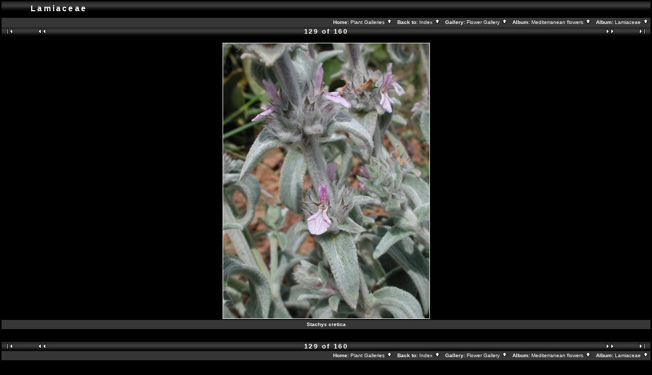

--- FILE ---
content_type: text/html; charset=ISO-8859-1
request_url: http://www.stridvall.se/flowers/gallery/Lamiaceae_2/AAAA9042
body_size: 2537
content:
<!DOCTYPE HTML PUBLIC "-//W3C//DTD HTML 4.01 Transitional//EN">

<html>
<head>
  <title>Flower Gallery :: Lamiaceae :: AAAA9042</title>
  <meta http-equiv="content-style-type" content="text/css">
  <meta http-equiv="content-type" content="Mime-Type; charset=ISO-8859-1">
  <meta name="content-language" content="en-US">

  <link rel="stylesheet" type="text/css" href="http://www.stridvall.se/flowers/gallery/skins/black/css/embedded_style.css">
  <link rel="stylesheet" type="text/css" href="http://www.stridvall.se/flowers/gallery/skins/black/css/standalone_style.css">   <link rel="first" href="http://www.stridvall.se/flowers/gallery/Lamiaceae_2/BBBB2801" >
   <link rel="prev" href="http://www.stridvall.se/flowers/gallery/Lamiaceae_2/AAAA9045" >
  <link rel="next" href="http://www.stridvall.se/flowers/gallery/Lamiaceae_2/AAAA9044" >
   <link rel="last" href="http://www.stridvall.se/flowers/gallery/Lamiaceae_2/174_07" >
  <link rel="up" href="http://www.stridvall.se/flowers/gallery/Lamiaceae_2">
  <style type="text/css">
  </style>
  </head>
  <body dir="ltr">
<script type="text/javascript" src="http://www.stridvall.se/flowers/gallery/js/overlib.js"><!-- overLIB (c) Erik Bosrup --></script>
<div id="overDiv" style="position:absolute; visibility:hidden; z-index:1000;"></div>
<table width="100%" border="0">
  <tr>
    <td>
      <table cellpadding="0" cellspacing="0" width="100%" border="0" align="center" class="mod_headliner">
        <tr valign="middle">
          <td class="leftspacer"></td>
          <td>
            <table cellspacing="0" cellpadding="0" class="mod_toplight_bg">
              <tr>
                <td class="mod_toplight_left" align="right"></td>
                <td nowrap class="head" align="left">
                  &nbsp;Lamiaceae &nbsp;
                </td>
                <td class="mod_toplight_right" align="left"></td>
              </tr>
            </table>
          </td>
        </tr>
      </table>
      <table width="100%" cellpadding="0" cellspacing="0">
        <tr>
          <td class="mod_under_hl"></td>
        </tr>
      </table>
    </td>
  </tr>
  <tr>
    <td  align="center" valign="top">
<!-- Top Nav Bar -->
<form name="admin_form" action="view_photos.php">
<table border="0" width="100%" cellpadding="0" cellspacing="0">

<tr>
<td>
<a id="photo_url" href="http://www.stridvall.se/flowers/albums/Lamiaceae_2/AAAA9042.jpg" ></a>
<a id="page_url" href="http://www.stridvall.se/flowers/gallery/Lamiaceae_2/AAAA9042?full=0"></a>
<script language="javascript1.2" type="text/JavaScript">
	 function doPrintService(input) {
		if (!input) {
		    input = document.admin_form.print_services.value;
		}
		switch (input) {
		case 'ezprints':
			document.ezPrintsForm.returnpage.value=document.location;
			document.ezPrintsForm.submit();
			break;
		case 'fotokasten':
			window.open('http://1071.partner.fotokasten.de/affiliateapi/standard.php?add=http://www.stridvall.se/flowers/albums/Lamiaceae_2/AAAA9042.jpg&thumbnail=http://www.stridvall.se/flowers/albums/Lamiaceae_2/AAAA9042.thumb.jpg&height=2048&width=1536','Print_with_Fotokasten','height=500,width=500,location=no,scrollbars=yes,menubars=no,toolbars=no,resizable=yes');
			break;
		case 'photoaccess':
			document.photoAccess.returnUrl.value=document.location;
			document.photoAccess.submit();
			break;
		case 'shutterfly':
			document.sflyc4p.returl.value=document.location;
			document.sflyc4p.submit();
			break;
		}
	}
</script>
<table border="0" cellspacing="0" cellpadding="0" width="100%">
<tr>
	<td class="navtableborderbegin">
<table style="" width="100%" border="0" cellspacing="0" cellpadding="0" class="modnavboxmid">
<tr> 
	
	<td class="bread" height="18" align="right">
		&nbsp;Home: <a class="bread" href="/la/galleries.php">Plant Galleries&nbsp;<img src="http://www.stridvall.se/flowers/gallery/images/nav_home.gif" width="13" height="11" alt="navigate UP" title="navigate UP" border="0"></a>&nbsp;
		&nbsp;Back to: <a class="bread" href="/la/index_flowers.php">Index&nbsp;<img src="http://www.stridvall.se/flowers/gallery/images/nav_home.gif" width="13" height="11" alt="navigate UP" title="navigate UP" border="0"></a>&nbsp;
		&nbsp;Gallery: <a class="bread" href="http://www.stridvall.se/flowers/gallery/albums.php">Flower Gallery&nbsp;<img src="http://www.stridvall.se/flowers/gallery/images/nav_home.gif" width="13" height="11" alt="navigate UP" title="navigate UP" border="0"></a>&nbsp;
		&nbsp;Album: <a class="bread" href="http://www.stridvall.se/flowers/gallery/Mediterranean_flowers">Mediterranean flowers&nbsp;<img src="http://www.stridvall.se/flowers/gallery/images/nav_home.gif" width="13" height="11" alt="navigate UP" title="navigate UP" border="0"></a>&nbsp;
		&nbsp;Album: <a class="bread" href="http://www.stridvall.se/flowers/gallery/Lamiaceae_2">Lamiaceae&nbsp;<img src="http://www.stridvall.se/flowers/gallery/images/nav_home.gif" width="13" height="11" alt="navigate UP" title="navigate UP" border="0"></a>&nbsp;
	</td> 
</tr>
</table>    
	</td>
</tr>
<tr>
	<td class="navtableborderend">

<!-- Photo Navigator -->
<table width="100%" border="0" cellspacing="0" cellpadding="0" class="modnavbox">
<tr>
	<td class="borderright" align="center" width="30" height="18"><span class="nav"><a href="http://www.stridvall.se/flowers/gallery/Lamiaceae_2/BBBB2801"><img src="http://www.stridvall.se/flowers/gallery/images/nav_first.gif" border="0" width="27" height="11" alt="First Photo" title="First Photo"></a></span></td>
	<td class="borderright" align="center" width="100" height="18"><span class="nav"><a href="http://www.stridvall.se/flowers/gallery/Lamiaceae_2/AAAA9045"><img src="http://www.stridvall.se/flowers/gallery/images/nav_prev.gif" border="0" width="72" height="11" alt="Previous Photo" title="Previous Photo"></a></span></td>
	<td class="nav" align="center" height="18">129 of 160</td>
	<td class="borderleft" align="center" width="100" height="18"><span class="nav"><a href="http://www.stridvall.se/flowers/gallery/Lamiaceae_2/AAAA9044"><img src="http://www.stridvall.se/flowers/gallery/images/nav_next.gif" border="0" width="72" height="11" alt="Next Photo" title="Next Photo"></a></span></td>
	<td class="borderleft" align="center" width="30" height="18"><span class="nav"><a href="http://www.stridvall.se/flowers/gallery/Lamiaceae_2/174_07"><img src="http://www.stridvall.se/flowers/gallery/images/nav_last.gif" border="0" width="27" height="11" alt="Last Photo" title="Last Photo"></a></span></td>
</tr>
</table>
	</td>
</tr>
</table>

</td>
</tr>
</table>
</form>

<table border="0" width="100%" cellpadding="0" cellspacing="0">
<tr><td colspan=3>
</td></tr>
</table>

<!-- image -->
<a name="image"></a>

  <table width="1%" border="0" cellspacing="0" cellpadding="0">
    <tr bgcolor="white">
      <td colspan="3" height="1"><img src="http://www.stridvall.se/flowers/gallery/images/pixel_trans.gif" height="1" alt="transpixel"></td>
    </tr>
    <tr>
      <td bgcolor="white" width="1"><img src="http://www.stridvall.se/flowers/gallery/images/pixel_trans.gif" width="1" alt="transpixel"></td>
      <td align="center"><a href="http://www.stridvall.se/flowers/gallery/Lamiaceae_2/AAAA9042?full=1" ><img src="http://www.stridvall.se/flowers/albums/Lamiaceae_2/AAAA9042.sized.jpg" width="405" height="540"  border="0" onmouseover="return overlib('AAAA9042<br />\r\n2002-04-09<br />\r\nGreece, Crete, Agios Pavlos', CAPTION, 'Stachys cretica', CENTER, WIDTH, 196);" onmouseout="return nd();" alt="Stachys cretica" title=""></a></td>
      <td bgcolor="white" width="1"><img src="http://www.stridvall.se/flowers/gallery/images/pixel_trans.gif" width="1" height="1" alt="transpixel"></td>
    </tr>
    <tr bgcolor="white">
      <td colspan="3" height="1"><img src="http://www.stridvall.se/flowers/gallery/images/pixel_trans.gif" width="1" height="1" alt="transpixel"></td>
    </tr>
  </table>
  
<!-- caption -->
<p align="center" class="modcaption">Stachys cretica</p>


<!-- Comments -->

<!-- Custom Fields --><br>
<table border="0" cellspacing="0" cellpadding="0" width="100%">
<tr>
	<td class="navtableborderbegin">

<!-- Photo Navigator -->
<table width="100%" border="0" cellspacing="0" cellpadding="0" class="modnavbox">
<tr>
	<td class="borderright" align="center" width="30" height="18"><span class="nav"><a href="http://www.stridvall.se/flowers/gallery/Lamiaceae_2/BBBB2801"><img src="http://www.stridvall.se/flowers/gallery/images/nav_first.gif" border="0" width="27" height="11" alt="First Photo" title="First Photo"></a></span></td>
	<td class="borderright" align="center" width="100" height="18"><span class="nav"><a href="http://www.stridvall.se/flowers/gallery/Lamiaceae_2/AAAA9045"><img src="http://www.stridvall.se/flowers/gallery/images/nav_prev.gif" border="0" width="72" height="11" alt="Previous Photo" title="Previous Photo"></a></span></td>
	<td class="nav" align="center" height="18">129 of 160</td>
	<td class="borderleft" align="center" width="100" height="18"><span class="nav"><a href="http://www.stridvall.se/flowers/gallery/Lamiaceae_2/AAAA9044"><img src="http://www.stridvall.se/flowers/gallery/images/nav_next.gif" border="0" width="72" height="11" alt="Next Photo" title="Next Photo"></a></span></td>
	<td class="borderleft" align="center" width="30" height="18"><span class="nav"><a href="http://www.stridvall.se/flowers/gallery/Lamiaceae_2/174_07"><img src="http://www.stridvall.se/flowers/gallery/images/nav_last.gif" border="0" width="27" height="11" alt="Last Photo" title="Last Photo"></a></span></td>
</tr>
</table>
	</td>
</tr>
<tr>
	<td class="navtableborderend">
<table style="" width="100%" border="0" cellspacing="0" cellpadding="0" class="modnavboxmid">
<tr> 
	
	<td class="bread" height="18" align="right">
		&nbsp;Home: <a class="bread" href="/la/galleries.php">Plant Galleries&nbsp;<img src="http://www.stridvall.se/flowers/gallery/images/nav_home.gif" width="13" height="11" alt="navigate UP" title="navigate UP" border="0"></a>&nbsp;
		&nbsp;Back to: <a class="bread" href="/la/index_flowers.php">Index&nbsp;<img src="http://www.stridvall.se/flowers/gallery/images/nav_home.gif" width="13" height="11" alt="navigate UP" title="navigate UP" border="0"></a>&nbsp;
		&nbsp;Gallery: <a class="bread" href="http://www.stridvall.se/flowers/gallery/albums.php">Flower Gallery&nbsp;<img src="http://www.stridvall.se/flowers/gallery/images/nav_home.gif" width="13" height="11" alt="navigate UP" title="navigate UP" border="0"></a>&nbsp;
		&nbsp;Album: <a class="bread" href="http://www.stridvall.se/flowers/gallery/Mediterranean_flowers">Mediterranean flowers&nbsp;<img src="http://www.stridvall.se/flowers/gallery/images/nav_home.gif" width="13" height="11" alt="navigate UP" title="navigate UP" border="0"></a>&nbsp;
		&nbsp;Album: <a class="bread" href="http://www.stridvall.se/flowers/gallery/Lamiaceae_2">Lamiaceae&nbsp;<img src="http://www.stridvall.se/flowers/gallery/images/nav_home.gif" width="13" height="11" alt="navigate UP" title="navigate UP" border="0"></a>&nbsp;
	</td> 
</tr>
</table>    
	</td>
</tr>
</table>

<form name="sflyc4p" action="http://www.shutterfly.com/c4p/UpdateCart.jsp" method="post">
  <input type=hidden name=addim value="1">
  <input type=hidden name=protocol value="SFP,100">
  <input type=hidden name=pid value="C4PP">
  <input type=hidden name=psid value="GALL">
  <input type=hidden name=referid value="gallery">
  <input type=hidden name=returl value="this-gets-set-by-javascript-in-onClick">
  <input type=hidden name=imraw-1 value="http://www.stridvall.se/flowers/albums/Lamiaceae_2/AAAA9042.jpg">
  <input type=hidden name=imrawheight-1 value="2048">
  <input type=hidden name=imrawwidth-1 value="1536">
  <input type=hidden name=imthumb-1 value="http://www.stridvall.se/flowers/albums/Lamiaceae_2/AAAA9042.thumb.jpg">
    <input type=hidden name=imbkprnta-1 value="Stachys cretica">
</form>
  <form method="post" name="photoAccess" action="http://www.photoaccess.com/buy/anonCart.jsp">
  <input type="hidden" name="cb" value="CB_GP">
  <input type="hidden" name="redir" value="true">
  <input type="hidden" name="returnUrl" value="this-gets-set-by-javascript-in-onClick">
  <input type="hidden" name="imageId" value="AAAA9042.jpg">
  <input type="hidden" name="imageUrl" value="http://www.stridvall.se/flowers/albums/Lamiaceae_2/AAAA9042.jpg">
  <input type="hidden" name="thumbUrl" value="http://www.stridvall.se/flowers/albums/Lamiaceae_2/AAAA9042.thumb.jpg">
  <input type="hidden" name="imgWidth" value="1536">
  <input type="hidden" name="imgHeight" value="2048">
</form>
<form method="post" name="ezPrintsForm" action="http://gallery.mye-pix.com/partner.asp">
    <input type="hidden" name="count" value="1">
  <input type="hidden" name="title0" value="Stachys cretica">
  <input type="hidden" name="lo_res_url0" value="http://www.stridvall.se/flowers/albums/Lamiaceae_2/AAAA9042.thumb.jpg">
  <input type="hidden" name="hi_res_url0" value="http://www.stridvall.se/flowers/albums/Lamiaceae_2/AAAA9042.jpg">
  <input type="hidden" name="returnpage" value="this-gets-set-by-javascript-in-onClick">
  <input type="hidden" name="width0" value="1536">
  <input type="hidden" name="height0" value="2048">
  <input type="hidden" name="startwith" value="cart">
</form>

      <table width="100%" cellspacing="0" cellpadding="0" class="modfooter">
        <tr>
          <td valign=top>
            <!-- The Gallery code version number, linked to the Gallery home page -->
            <span class="fineprint">
	                </span>
          </td>
        </tr>
      </table>
    </td>
  </tr>
</table>

</body>
</html>
